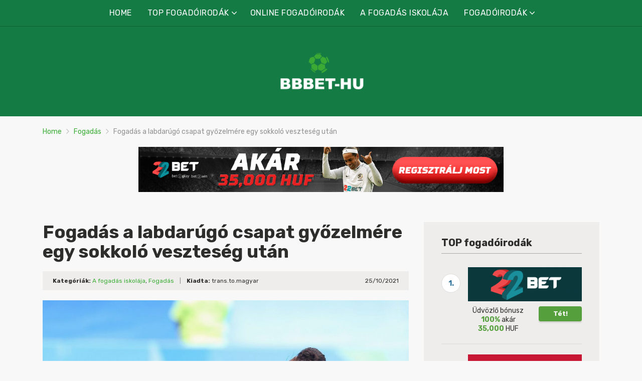

--- FILE ---
content_type: text/html; charset=UTF-8
request_url: https://bbbet-hu.com/fogadas-a-labdarugo-csapat-gyozelmere-egy-sokkolo-veszteseg-utan/
body_size: 12586
content:
<!doctype html>
<html class="no-js" lang="hu"
	prefix="og: https://ogp.me/ns#" >
    <head>
        <meta charset="UTF-8">
        <meta http-equiv="x-ua-compatible" content="ie=edge">
        
        <meta name="viewport" content="width=device-width, initial-scale=1, minimum-scale=1.0, maximum-scale=5.0">
        <link rel="preconnect" href="https://fonts.gstatic.com" crossorigin />
        <link rel="dns-prefetch" href="https://fonts.gstatic.com" crossorigin />
        
		<!-- All in One SEO 4.1.5.3 -->
		<title>Fogadás a labdarúgó csapat győzelmére egy sokkoló veszteség után</title>
		<meta name="description" content="Fogadás a labdarúgó csapat győzelmére egy sokkoló veszteség után vereségek győzelmek Fogadás a labdarúgó csapat győzelmére egy sokkoló veszteség után meccsek" />
		<meta name="robots" content="max-image-preview:large" />
		<link rel="canonical" href="https://bbbet-hu.com/fogadas-a-labdarugo-csapat-gyozelmere-egy-sokkolo-veszteseg-utan/" />
		<meta property="og:locale" content="hu_HU" />
		<meta property="og:site_name" content="Online fogadóirodák és bónuszok |" />
		<meta property="og:type" content="article" />
		<meta property="og:title" content="Fogadás a labdarúgó csapat győzelmére egy sokkoló veszteség után" />
		<meta property="og:description" content="Fogadás a labdarúgó csapat győzelmére egy sokkoló veszteség után vereségek győzelmek Fogadás a labdarúgó csapat győzelmére egy sokkoló veszteség után meccsek" />
		<meta property="og:url" content="https://bbbet-hu.com/fogadas-a-labdarugo-csapat-gyozelmere-egy-sokkolo-veszteseg-utan/" />
		<meta property="article:published_time" content="2021-10-25T08:27:57+00:00" />
		<meta property="article:modified_time" content="2021-10-25T08:27:57+00:00" />
		<meta name="twitter:card" content="summary" />
		<meta name="twitter:domain" content="bbbet-hu.com" />
		<meta name="twitter:title" content="Fogadás a labdarúgó csapat győzelmére egy sokkoló veszteség után" />
		<meta name="twitter:description" content="Fogadás a labdarúgó csapat győzelmére egy sokkoló veszteség után vereségek győzelmek Fogadás a labdarúgó csapat győzelmére egy sokkoló veszteség után meccsek" />
		<meta name="google" content="nositelinkssearchbox" />
		<script type="application/ld+json" class="aioseo-schema">
			{"@context":"https:\/\/schema.org","@graph":[{"@type":"WebSite","@id":"https:\/\/bbbet-hu.com\/#website","url":"https:\/\/bbbet-hu.com\/","name":"Online fogad\u00f3irod\u00e1k \u00e9s b\u00f3nuszok","inLanguage":"hu-HU","publisher":{"@id":"https:\/\/bbbet-hu.com\/#organization"}},{"@type":"Organization","@id":"https:\/\/bbbet-hu.com\/#organization","name":"Online fogad\u00f3irod\u00e1k \u00e9s b\u00f3nuszok","url":"https:\/\/bbbet-hu.com\/"},{"@type":"BreadcrumbList","@id":"https:\/\/bbbet-hu.com\/fogadas-a-labdarugo-csapat-gyozelmere-egy-sokkolo-veszteseg-utan\/#breadcrumblist","itemListElement":[{"@type":"ListItem","@id":"https:\/\/bbbet-hu.com\/#listItem","position":1,"item":{"@type":"WebPage","@id":"https:\/\/bbbet-hu.com\/","name":"Home","description":"22bet - bukm\u00e9keri fogad\u00e1sok le\u00edr\u00e1sa \u00e9s jellemz\u0151i az \u00faj- \u00e9s t\u00f6rzsj\u00e1t\u00e9kosoknak vil\u00e1gszerte. Ismerkedjen meg a r\u00e9szletekkel m\u00e1r most!","url":"https:\/\/bbbet-hu.com\/"},"nextItem":"https:\/\/bbbet-hu.com\/fogadas-a-labdarugo-csapat-gyozelmere-egy-sokkolo-veszteseg-utan\/#listItem"},{"@type":"ListItem","@id":"https:\/\/bbbet-hu.com\/fogadas-a-labdarugo-csapat-gyozelmere-egy-sokkolo-veszteseg-utan\/#listItem","position":2,"item":{"@type":"WebPage","@id":"https:\/\/bbbet-hu.com\/fogadas-a-labdarugo-csapat-gyozelmere-egy-sokkolo-veszteseg-utan\/","name":"Fogad\u00e1s a labdar\u00fag\u00f3  csapat gy\u0151zelm\u00e9re egy sokkol\u00f3 vesztes\u00e9g ut\u00e1n","description":"Fogad\u00e1s a labdar\u00fag\u00f3 csapat gy\u0151zelm\u00e9re egy sokkol\u00f3 vesztes\u00e9g ut\u00e1n veres\u00e9gek gy\u0151zelmek Fogad\u00e1s a labdar\u00fag\u00f3 csapat gy\u0151zelm\u00e9re egy sokkol\u00f3 vesztes\u00e9g ut\u00e1n meccsek","url":"https:\/\/bbbet-hu.com\/fogadas-a-labdarugo-csapat-gyozelmere-egy-sokkolo-veszteseg-utan\/"},"previousItem":"https:\/\/bbbet-hu.com\/#listItem"}]},{"@type":"Person","@id":"https:\/\/bbbet-hu.com\/author\/trans-to-magyar\/#author","url":"https:\/\/bbbet-hu.com\/author\/trans-to-magyar\/","name":"trans.to.magyar","image":{"@type":"ImageObject","@id":"https:\/\/bbbet-hu.com\/fogadas-a-labdarugo-csapat-gyozelmere-egy-sokkolo-veszteseg-utan\/#authorImage","url":"https:\/\/secure.gravatar.com\/avatar\/1412421276314fc8e698ebe95ce9fa12?s=96&d=mm&r=g","width":96,"height":96,"caption":"trans.to.magyar"}},{"@type":"WebPage","@id":"https:\/\/bbbet-hu.com\/fogadas-a-labdarugo-csapat-gyozelmere-egy-sokkolo-veszteseg-utan\/#webpage","url":"https:\/\/bbbet-hu.com\/fogadas-a-labdarugo-csapat-gyozelmere-egy-sokkolo-veszteseg-utan\/","name":"Fogad\u00e1s a labdar\u00fag\u00f3 csapat gy\u0151zelm\u00e9re egy sokkol\u00f3 vesztes\u00e9g ut\u00e1n","description":"Fogad\u00e1s a labdar\u00fag\u00f3 csapat gy\u0151zelm\u00e9re egy sokkol\u00f3 vesztes\u00e9g ut\u00e1n veres\u00e9gek gy\u0151zelmek Fogad\u00e1s a labdar\u00fag\u00f3 csapat gy\u0151zelm\u00e9re egy sokkol\u00f3 vesztes\u00e9g ut\u00e1n meccsek","inLanguage":"hu-HU","isPartOf":{"@id":"https:\/\/bbbet-hu.com\/#website"},"breadcrumb":{"@id":"https:\/\/bbbet-hu.com\/fogadas-a-labdarugo-csapat-gyozelmere-egy-sokkolo-veszteseg-utan\/#breadcrumblist"},"author":"https:\/\/bbbet-hu.com\/author\/trans-to-magyar\/#author","creator":"https:\/\/bbbet-hu.com\/author\/trans-to-magyar\/#author","image":{"@type":"ImageObject","@id":"https:\/\/bbbet-hu.com\/#mainImage","url":"https:\/\/bbbet-hu.com\/wp-content\/uploads\/2021\/10\/sokujici-prohra-1024x683-1.jpg","width":1024,"height":683},"primaryImageOfPage":{"@id":"https:\/\/bbbet-hu.com\/fogadas-a-labdarugo-csapat-gyozelmere-egy-sokkolo-veszteseg-utan\/#mainImage"},"datePublished":"2021-10-25T08:27:57+02:00","dateModified":"2021-10-25T08:27:57+02:00"},{"@type":"Article","@id":"https:\/\/bbbet-hu.com\/fogadas-a-labdarugo-csapat-gyozelmere-egy-sokkolo-veszteseg-utan\/#article","name":"Fogad\u00e1s a labdar\u00fag\u00f3 csapat gy\u0151zelm\u00e9re egy sokkol\u00f3 vesztes\u00e9g ut\u00e1n","description":"Fogad\u00e1s a labdar\u00fag\u00f3 csapat gy\u0151zelm\u00e9re egy sokkol\u00f3 vesztes\u00e9g ut\u00e1n veres\u00e9gek gy\u0151zelmek Fogad\u00e1s a labdar\u00fag\u00f3 csapat gy\u0151zelm\u00e9re egy sokkol\u00f3 vesztes\u00e9g ut\u00e1n meccsek","inLanguage":"hu-HU","headline":"Fogad\u00e1s a labdar\u00fag\u00f3  csapat gy\u0151zelm\u00e9re egy sokkol\u00f3 vesztes\u00e9g ut\u00e1n","author":{"@id":"https:\/\/bbbet-hu.com\/author\/trans-to-magyar\/#author"},"publisher":{"@id":"https:\/\/bbbet-hu.com\/#organization"},"datePublished":"2021-10-25T08:27:57+02:00","dateModified":"2021-10-25T08:27:57+02:00","articleSection":"A fogad\u00e1s iskol\u00e1ja, Fogad\u00e1s","mainEntityOfPage":{"@id":"https:\/\/bbbet-hu.com\/fogadas-a-labdarugo-csapat-gyozelmere-egy-sokkolo-veszteseg-utan\/#webpage"},"isPartOf":{"@id":"https:\/\/bbbet-hu.com\/fogadas-a-labdarugo-csapat-gyozelmere-egy-sokkolo-veszteseg-utan\/#webpage"},"image":{"@type":"ImageObject","@id":"https:\/\/bbbet-hu.com\/#articleImage","url":"https:\/\/bbbet-hu.com\/wp-content\/uploads\/2021\/10\/sokujici-prohra-1024x683-1.jpg","width":1024,"height":683}}]}
		</script>
		<!-- All in One SEO -->

<link rel='dns-prefetch' href='//fonts.googleapis.com' />
<link rel='dns-prefetch' href='//s.w.org' />
<link rel="alternate" type="application/rss+xml" title="Online fogadóirodák és bónuszok &raquo; hírcsatorna" href="https://bbbet-hu.com/feed/" />
<link rel="alternate" type="application/rss+xml" title="Online fogadóirodák és bónuszok &raquo; hozzászólás hírcsatorna" href="https://bbbet-hu.com/comments/feed/" />
		<script type="text/javascript">
			window._wpemojiSettings = {"baseUrl":"https:\/\/s.w.org\/images\/core\/emoji\/13.0.1\/72x72\/","ext":".png","svgUrl":"https:\/\/s.w.org\/images\/core\/emoji\/13.0.1\/svg\/","svgExt":".svg","source":{"concatemoji":"https:\/\/bbbet-hu.com\/wp-includes\/js\/wp-emoji-release.min.js?ver=5.6"}};
			!function(e,a,t){var r,n,o,i,p=a.createElement("canvas"),s=p.getContext&&p.getContext("2d");function c(e,t){var a=String.fromCharCode;s.clearRect(0,0,p.width,p.height),s.fillText(a.apply(this,e),0,0);var r=p.toDataURL();return s.clearRect(0,0,p.width,p.height),s.fillText(a.apply(this,t),0,0),r===p.toDataURL()}function l(e){if(!s||!s.fillText)return!1;switch(s.textBaseline="top",s.font="600 32px Arial",e){case"flag":return!c([127987,65039,8205,9895,65039],[127987,65039,8203,9895,65039])&&(!c([55356,56826,55356,56819],[55356,56826,8203,55356,56819])&&!c([55356,57332,56128,56423,56128,56418,56128,56421,56128,56430,56128,56423,56128,56447],[55356,57332,8203,56128,56423,8203,56128,56418,8203,56128,56421,8203,56128,56430,8203,56128,56423,8203,56128,56447]));case"emoji":return!c([55357,56424,8205,55356,57212],[55357,56424,8203,55356,57212])}return!1}function d(e){var t=a.createElement("script");t.src=e,t.defer=t.type="text/javascript",a.getElementsByTagName("head")[0].appendChild(t)}for(i=Array("flag","emoji"),t.supports={everything:!0,everythingExceptFlag:!0},o=0;o<i.length;o++)t.supports[i[o]]=l(i[o]),t.supports.everything=t.supports.everything&&t.supports[i[o]],"flag"!==i[o]&&(t.supports.everythingExceptFlag=t.supports.everythingExceptFlag&&t.supports[i[o]]);t.supports.everythingExceptFlag=t.supports.everythingExceptFlag&&!t.supports.flag,t.DOMReady=!1,t.readyCallback=function(){t.DOMReady=!0},t.supports.everything||(n=function(){t.readyCallback()},a.addEventListener?(a.addEventListener("DOMContentLoaded",n,!1),e.addEventListener("load",n,!1)):(e.attachEvent("onload",n),a.attachEvent("onreadystatechange",function(){"complete"===a.readyState&&t.readyCallback()})),(r=t.source||{}).concatemoji?d(r.concatemoji):r.wpemoji&&r.twemoji&&(d(r.twemoji),d(r.wpemoji)))}(window,document,window._wpemojiSettings);
		</script>
		<style type="text/css">
img.wp-smiley,
img.emoji {
	display: inline !important;
	border: none !important;
	box-shadow: none !important;
	height: 1em !important;
	width: 1em !important;
	margin: 0 .07em !important;
	vertical-align: -0.1em !important;
	background: none !important;
	padding: 0 !important;
}
</style>
	<link rel='stylesheet' id='ez-toc-css'  href='https://bbbet-hu.com/wp-content/plugins/easy-table-of-contents/assets/css/screen.min.css?ver=2.0.49' type='text/css' media='all' />
<style id='ez-toc-inline-css' type='text/css'>
div#ez-toc-container p.ez-toc-title {font-size: 100%;}div#ez-toc-container p.ez-toc-title {font-weight: 400;}div#ez-toc-container ul li {font-size: 100%;}div#ez-toc-container nav ul ul li ul li {font-size: 100%!important;}div#ez-toc-container {background: #eeedeb;border: 1px solid #eeedeb;width: 100%;}div#ez-toc-container p.ez-toc-title {color: #000000;}div#ez-toc-container ul.ez-toc-list a {color: #3bac36;}div#ez-toc-container ul.ez-toc-list a:hover {color: #000000;}div#ez-toc-container ul.ez-toc-list a:visited {color: #3bac36;}
.ez-toc-container-direction {direction: ltr;}.ez-toc-counter ul {direction: ltr;counter-reset: item ;}.ez-toc-counter nav ul li a::before {content: counter(item, disc) "  ";margin-right: .2em; counter-increment: item;flex-grow: 0;flex-shrink: 0;float: left;	}.ez-toc-widget-direction {direction: ltr;}.ez-toc-widget-container ul {direction: ltr;counter-reset: item ;}.ez-toc-widget-container nav ul li a::before {content: counter(item, disc) "  ";margin-right: .2em; counter-increment: item;flex-grow: 0;flex-shrink: 0;float: left;	}
</style>
<link rel='preload' as='font' type='font/woff' crossorigin='anonymous' id='poka-preload-poka-font-css'  href='https://bbbet-hu.com/wp-content/themes/pokatheme/fonts/poka.woff?v=2.1'  />
<link rel='stylesheet' id='poka-fonts-css'  href='https://fonts.googleapis.com/css?family=Rubik%3A400%2C400i%2C700&#038;display=swap&#038;ver=5.6' type='text/css' media='all' />
<link rel='stylesheet' id='poka-vendor-styles-css'  href='https://bbbet-hu.com/wp-content/themes/pokatheme/css/styles-vendor.min.css?ver=3.4.8' type='text/css' media='all' />
<link rel='stylesheet' id='poka-main-styles-css'  href='https://bbbet-hu.com/wp-content/themes/pokatheme/css/styles.min.css?ver=1641306397' type='text/css' media='all' />
<script type='text/javascript' src='https://bbbet-hu.com/wp-includes/js/jquery/jquery.min.js?ver=3.5.1' id='jquery-core-js'></script>
<script type='text/javascript' id='ez-toc-scroll-scriptjs-js-after'>
jQuery(document).ready(function(){document.querySelectorAll(".ez-toc-section").forEach(t=>{t.setAttribute("ez-toc-data-id","#"+decodeURI(t.getAttribute("id")))}),jQuery("a.ez-toc-link").click(function(){let t=jQuery(this).attr("href"),e=jQuery("#wpadminbar"),i=0;30>30&&(i=30),e.length&&(i+=e.height()),jQuery('[ez-toc-data-id="'+decodeURI(t)+'"]').length>0&&(i=jQuery('[ez-toc-data-id="'+decodeURI(t)+'"]').offset().top-i),jQuery("html, body").animate({scrollTop:i},500)})});
</script>
<link rel="EditURI" type="application/rsd+xml" title="RSD" href="https://bbbet-hu.com/xmlrpc.php?rsd" />
<link rel="wlwmanifest" type="application/wlwmanifest+xml" href="https://bbbet-hu.com/wp-includes/wlwmanifest.xml" /> 
<link rel='shortlink' href='https://bbbet-hu.com/?p=616' />
<link rel="icon" href="https://bbbet-hu.com/wp-content/uploads/2022/01/cropped-ikon-32x32.png" sizes="32x32" />
<link rel="icon" href="https://bbbet-hu.com/wp-content/uploads/2022/01/cropped-ikon-192x192.png" sizes="192x192" />
<link rel="apple-touch-icon" href="https://bbbet-hu.com/wp-content/uploads/2022/01/cropped-ikon-180x180.png" />
<meta name="msapplication-TileImage" content="https://bbbet-hu.com/wp-content/uploads/2022/01/cropped-ikon-270x270.png" />
		<style type="text/css" id="wp-custom-css">
			a {
 color: #3bac36;
}


header {
 
 background-color: #147b45;
}






.head-menu.head-menu--s1{background:rgba(0, 0, 0, 0)}

.head-menu.head-menu--s1{border-bottom: 1px solid rgb(14, 95, 49);}







:root {
    --bg-table-stripe: #f6f6f5;
    --b-table: #e3e3e2;
    --caption: #242423;
}

table {
    background-color: transparent;
    border-collapse:collapse;
  	font-family: Arial, Helvetica, sans-serif
}

th {
    text-align:left
}

.dcf-txt-center {
      text-align: center!important
    }

    .dcf-txt-left {
      text-align: left!important
    }

    .dcf-txt-right {
      text-align: right!important
    }
    
.dcf-table caption {
      color: var(--caption);
      font-size: 1.13em;
      font-weight: 700;
      padding-bottom: .56rem
    }

    .dcf-table thead {
      font-size: .84em
    }

    .dcf-table tbody {
      border-bottom: 1px solid var(--b-table);
      border-top: 1px solid var(--b-table);
      font-size: .84em
    }

    .dcf-table tfoot {
      font-size: .84em
    }

    .dcf-table td, .dcf-table th {
      padding-right: 1.78em
    }

    .dcf-table-bordered, .dcf-table-bordered td, .dcf-table-bordered th {
      border: 1px solid var(--b-table)
    }

    .dcf-table-bordered td, .dcf-table-bordered th, .dcf-table-striped td, .dcf-table-striped th {
      padding-left: 1em;
      padding-right: 1em
    }

    .dcf-table-bordered tr:not(:last-child), .dcf-table-striped tr:not(:last-child) {
      border-bottom: 1px solid var(--b-table)
    }

    .dcf-table-striped tbody tr:nth-of-type(2n) {
      background-color: var(--bg-table-stripe)
    }

    .dcf-table thead td, .dcf-table thead th {
      padding-bottom: .75em;
      vertical-align: bottom
    }

    .dcf-table tbody td, .dcf-table tbody th, .dcf-table tfoot td, .dcf-table tfoot th {
      padding-top: .75em;
      vertical-align: top
    }

    .dcf-table tbody td, .dcf-table tbody th {
      padding-bottom: .75em
    }

    .dcf-table-bordered thead th {
      padding-top: 1.33em
    }

    .dcf-wrapper-table-scroll {
      overflow-x: auto;
      -webkit-overflow-scrolling: touch;
      left: 50%;
      margin-left: -50vw;
      margin-right: -50vw;
      padding-bottom: 1em;
      position: relative;
      right: 50%;
      width: 100vw
    }

    @media only screen and (max-width:42.09em) {
      .dcf-table-responsive thead {
        clip: rect(0 0 0 0);
        -webkit-clip-path: inset(50%);
        clip-path: inset(50%);
        height: 1px;
        overflow: hidden;
        position: absolute;
        width: 1px;
        white-space: nowrap
      }
      .dcf-table-responsive tr {
        display: block
      }
      .dcf-table-responsive td {
        -webkit-column-gap: 3.16vw;
        -moz-column-gap: 3.16vw;
        column-gap: 3.16vw;
        display: grid;
        grid-template-columns: 1fr 2fr;
        text-align: left!important
      }
      .dcf-table-responsive.dcf-table-bordered, .dcf-table-responsive.dcf-table-bordered thead th {
        border-width: 0
      }
      .dcf-table-responsive.dcf-table-bordered tbody td {
        border-top-width: 0
      }
      .dcf-table-responsive:not(.dcf-table-bordered) tbody tr {
        padding-bottom: .75em
      }
      .dcf-table-responsive:not(.dcf-table-bordered) tbody td {
        padding-bottom: 0
      }
      .dcf-table-responsive:not(.dcf-table-bordered):not(.dcf-table-striped) tbody td {
        padding-right: 0
      }
      .dcf-table-responsive.dcf-table-bordered tbody tr:last-child td:last-child {
        border-bottom-width: 0
      }
      .dcf-table-responsive tbody td:before {
        content: attr(data-label);
        float: left;
        font-weight: 700;
        padding-right: 1.78em
      }
    }

.dcf-overflow-x-auto {
      overflow-x: auto!important;
      -webkit-overflow-scrolling: touch
    }
    

.display-post-types .sub-entry a.dpt-title-link:hover, .display-post-types .sub-entry a.dpt-title-link:focus {
	color: #AAAAAA;
}



		</style>
		    </head>
    <body class="post-template-default single single-post postid-616 single-format-standard body-header-style4 body-show-breadcrumbs">
        <!--[if lt IE 8]>
            <p class="browserupgrade">You are using an <strong>outdated</strong> browser. Please <a href="http://browsehappy.com/">upgrade your browser</a> to improve your experience.</p>
        <![endif]-->

        
        <div id="page-wrapper">

        <div class="fullscreen-bg">
    <img width="2560" height="671" src="https://bbbet-hu.com/wp-content/uploads/2022/01/bg-header_green.png" class="attachment-full size-full" alt="" loading="lazy" srcset="https://bbbet-hu.com/wp-content/uploads/2022/01/bg-header_green.png 2560w, https://bbbet-hu.com/wp-content/uploads/2022/01/bg-header_green-300x79.png 300w, https://bbbet-hu.com/wp-content/uploads/2022/01/bg-header_green-1024x268.png 1024w, https://bbbet-hu.com/wp-content/uploads/2022/01/bg-header_green-768x201.png 768w, https://bbbet-hu.com/wp-content/uploads/2022/01/bg-header_green-1536x403.png 1536w, https://bbbet-hu.com/wp-content/uploads/2022/01/bg-header_green-2048x537.png 2048w" sizes="(max-width: 2560px) 100vw, 2560px" /></div>
<header>
    <div class="header-background">
        <img width="2560" height="671" src="https://bbbet-hu.com/wp-content/uploads/2022/01/bg-header_green.png" class="attachment-full size-full" alt="" loading="lazy" srcset="https://bbbet-hu.com/wp-content/uploads/2022/01/bg-header_green.png 2560w, https://bbbet-hu.com/wp-content/uploads/2022/01/bg-header_green-300x79.png 300w, https://bbbet-hu.com/wp-content/uploads/2022/01/bg-header_green-1024x268.png 1024w, https://bbbet-hu.com/wp-content/uploads/2022/01/bg-header_green-768x201.png 768w, https://bbbet-hu.com/wp-content/uploads/2022/01/bg-header_green-1536x403.png 1536w, https://bbbet-hu.com/wp-content/uploads/2022/01/bg-header_green-2048x537.png 2048w" sizes="(max-width: 2560px) 100vw, 2560px" />    </div><!-- ./header-background -->
    <div class="head-menu head-menu--s1 clearfix">
        <div class="container">
            <a href="#mobile-menu" class="trigger-mmenu hidden-lg-up">
                <div class="icon">
                    <span></span>
                    <span></span>
                    <span></span>
                </div>
                <span>Menü</span>
            </a>
                        <ul id="menu-menu1" class="menu hidden-md-down"><li id="menu-item-723" class="menu-item menu-item-type-custom menu-item-object-custom menu-item-home menu-item-723"><a href="https://bbbet-hu.com">HOME</a></li>
<li id="menu-item-731" class="menu-item menu-item-type-taxonomy menu-item-object-lists menu-item-has-children menu-item-731"><a href="https://bbbet-hu.com/list/top-fogadoirodak/">TOP FOGADÓIRODÁK</a>
<ul class="sub-menu">
	<li id="menu-item-733" class="menu-item menu-item-type-post_type menu-item-object-affiliates menu-item-733"><a href="https://bbbet-hu.com/ismertető/22bet/">22bet</a></li>
	<li id="menu-item-734" class="menu-item menu-item-type-post_type menu-item-object-affiliates menu-item-734"><a href="https://bbbet-hu.com/ismertető/20bet/">20bet</a></li>
	<li id="menu-item-1441" class="menu-item menu-item-type-post_type menu-item-object-affiliates menu-item-1441"><a href="https://bbbet-hu.com/ismertető/bettilt/">Bettilt</a></li>
	<li id="menu-item-1440" class="menu-item menu-item-type-post_type menu-item-object-affiliates menu-item-1440"><a href="https://bbbet-hu.com/ismertető/fezbet/">Fezbet</a></li>
	<li id="menu-item-1442" class="menu-item menu-item-type-post_type menu-item-object-affiliates menu-item-1442"><a href="https://bbbet-hu.com/ismertető/powbet/">Powbet</a></li>
	<li id="menu-item-1444" class="menu-item menu-item-type-post_type menu-item-object-affiliates menu-item-1444"><a href="https://bbbet-hu.com/ismertető/rabona/">Rabona</a></li>
	<li id="menu-item-1443" class="menu-item menu-item-type-post_type menu-item-object-affiliates menu-item-1443"><a href="https://bbbet-hu.com/ismertető/wazamba/">Wazamba</a></li>
</ul>
</li>
<li id="menu-item-1934" class="menu-item menu-item-type-post_type menu-item-object-page menu-item-1934"><a href="https://bbbet-hu.com/online-fogadoirodak/">ONLINE FOGADÓIRODÁK</a></li>
<li id="menu-item-725" class="menu-item menu-item-type-taxonomy menu-item-object-category current-post-ancestor current-menu-parent current-post-parent menu-item-725"><a href="https://bbbet-hu.com/category/fogadas/a-fogadas-iskolaja/">A FOGADÁS ISKOLÁJA</a></li>
<li id="menu-item-735" class="menu-item menu-item-type-taxonomy menu-item-object-category menu-item-has-children menu-item-735"><a href="https://bbbet-hu.com/category/fogadoirodak/">FOGADÓIRODÁK</a>
<ul class="sub-menu">
	<li id="menu-item-736" class="menu-item menu-item-type-taxonomy menu-item-object-category menu-item-736"><a href="https://bbbet-hu.com/category/fogadoirodak/1xbet/">1xbet</a></li>
	<li id="menu-item-737" class="menu-item menu-item-type-taxonomy menu-item-object-category menu-item-737"><a href="https://bbbet-hu.com/category/fogadoirodak/22bet/">22bet</a></li>
</ul>
</li>
</ul>            <nav id="mobile-menu">
                <ul id="menu-menu1-1" class="mobmenu"><li class="menu-item menu-item-type-custom menu-item-object-custom menu-item-home menu-item-723"><a href="https://bbbet-hu.com">HOME</a></li>
<li class="menu-item menu-item-type-taxonomy menu-item-object-lists menu-item-has-children menu-item-731"><a href="https://bbbet-hu.com/list/top-fogadoirodak/">TOP FOGADÓIRODÁK</a>
<ul class="sub-menu">
	<li class="menu-item menu-item-type-post_type menu-item-object-affiliates menu-item-733"><a href="https://bbbet-hu.com/ismertető/22bet/">22bet</a></li>
	<li class="menu-item menu-item-type-post_type menu-item-object-affiliates menu-item-734"><a href="https://bbbet-hu.com/ismertető/20bet/">20bet</a></li>
	<li class="menu-item menu-item-type-post_type menu-item-object-affiliates menu-item-1441"><a href="https://bbbet-hu.com/ismertető/bettilt/">Bettilt</a></li>
	<li class="menu-item menu-item-type-post_type menu-item-object-affiliates menu-item-1440"><a href="https://bbbet-hu.com/ismertető/fezbet/">Fezbet</a></li>
	<li class="menu-item menu-item-type-post_type menu-item-object-affiliates menu-item-1442"><a href="https://bbbet-hu.com/ismertető/powbet/">Powbet</a></li>
	<li class="menu-item menu-item-type-post_type menu-item-object-affiliates menu-item-1444"><a href="https://bbbet-hu.com/ismertető/rabona/">Rabona</a></li>
	<li class="menu-item menu-item-type-post_type menu-item-object-affiliates menu-item-1443"><a href="https://bbbet-hu.com/ismertető/wazamba/">Wazamba</a></li>
</ul>
</li>
<li class="menu-item menu-item-type-post_type menu-item-object-page menu-item-1934"><a href="https://bbbet-hu.com/online-fogadoirodak/">ONLINE FOGADÓIRODÁK</a></li>
<li class="menu-item menu-item-type-taxonomy menu-item-object-category current-post-ancestor current-menu-parent current-post-parent menu-item-725"><a href="https://bbbet-hu.com/category/fogadas/a-fogadas-iskolaja/">A FOGADÁS ISKOLÁJA</a></li>
<li class="menu-item menu-item-type-taxonomy menu-item-object-category menu-item-has-children menu-item-735"><a href="https://bbbet-hu.com/category/fogadoirodak/">FOGADÓIRODÁK</a>
<ul class="sub-menu">
	<li class="menu-item menu-item-type-taxonomy menu-item-object-category menu-item-736"><a href="https://bbbet-hu.com/category/fogadoirodak/1xbet/">1xbet</a></li>
	<li class="menu-item menu-item-type-taxonomy menu-item-object-category menu-item-737"><a href="https://bbbet-hu.com/category/fogadoirodak/22bet/">22bet</a></li>
</ul>
</li>
</ul>            </nav>
                    </div>
        <!-- /.container -->
    </div>
    <!-- /#menu -->

    <div class="head-main">
        <div class="container">
            <a href="https://bbbet-hu.com" id="logo">
                                    <img width="403" height="200" src="https://bbbet-hu.com/wp-content/uploads/2022/01/bbbetlogo_hu.png" class="attachment-full size-full" alt="bbbetlogo_hu" loading="lazy" srcset="https://bbbet-hu.com/wp-content/uploads/2022/01/bbbetlogo_hu.png 403w, https://bbbet-hu.com/wp-content/uploads/2022/01/bbbetlogo_hu-300x149.png 300w" sizes="(max-width: 403px) 100vw, 403px" />                            </a>
                    </div>
        <!-- /.container -->
    </div>
    <!-- /.head-main -->
</header>




                    <div class="fullwidth text-area breadcrumbs-wrapper">
            <div class="container">
                <div id="breadcrumbs" class="breadcrumb-trail breadcrumbs"><span class="item-home"><a class="bread-link bread-home" href="https://bbbet-hu.com" title="Home">Home</a></span><span class="separator"> <span class="breadcrumb-sep"></span> </span><span class="item-cat"><a href="https://bbbet-hu.com/category/fogadas/" title="Fogadás">Fogadás</a></span><span class="separator"> <span class="breadcrumb-sep"></span> </span><span class="item-current item-616"><span class="bread-current bread-616" title="Fogadás a labdarúgó  csapat győzelmére egy sokkoló veszteség után">Fogadás a labdarúgó  csapat győzelmére egy sokkoló veszteség után</span></span></div>            </div>
            <!-- /.container -->
        </div>
        <!-- /.fullwidth -->
        
                    <div class="banner-wrapper banner-wrapper--top">
                <div class="container">
                    <p><a href="https://bbbet-hu.com/go/22bet" target="blank" rel="noopener"><img class="aligncenter" src="https://bbbet-hu.com/wp-content/uploads/2022/01/HU_728x90.gif" alt="22bet" ></a></p>
                </div>
                <!-- /.container -->
            </div>
            <!-- /.banner-wrapper -->
        
                
    <main id="main">
        <div class="container">
            <div class="row">
                                <div class="col-md-8 main-col">
                    <div class="single-post-wrapper text-area">

                       
                       <h1>Fogadás a labdarúgó  csapat győzelmére egy sokkoló veszteség után</h1>

                        <div class="post-info clearfix">
                            <div class="post-info__left">
                                <strong>Kategóriák:</strong> <a href="https://bbbet-hu.com/category/fogadas/a-fogadas-iskolaja/" rel="category tag">A fogadás iskolája</a>, <a href="https://bbbet-hu.com/category/fogadas/" rel="category tag">Fogadás</a>                                <span class="seperator">|</span>
                                <strong>Kiadta:</strong> trans.to.magyar                            </div>
                            <div class="post-info__right">
                                <span class="date">25/10/2021</span>
                            </div>
                            <!-- /.post-info__right -->
                        </div>
                        <!-- /.post-info -->

                        <div class="img-wrapper"><img width="1024" height="683" src="https://bbbet-hu.com/wp-content/uploads/2021/10/sokujici-prohra-1024x683-1.jpg" class="attachment-full size-full wp-post-image" alt="" loading="lazy" srcset="https://bbbet-hu.com/wp-content/uploads/2021/10/sokujici-prohra-1024x683-1.jpg 1024w, https://bbbet-hu.com/wp-content/uploads/2021/10/sokujici-prohra-1024x683-1-300x200.jpg 300w, https://bbbet-hu.com/wp-content/uploads/2021/10/sokujici-prohra-1024x683-1-768x512.jpg 768w" sizes="(max-width: 1024px) 100vw, 1024px" /></div>                        <p><span style="font-weight: 400;">Minden nemzetközi futballtorna (labdarúgó-világbajnokság, EURO, Konföderációs Kupa, stb.) során látni fogunk valamilyen sokkoló eredményt, illetve egy nagy favorit vereségét. Ez ritkán fordul elő, de minden tornán kikap egy elitcsapat olyan kívülállótól, akinek nem is biztos, hogy valamilyen dolga let volna a pályán.</span></p>
<p><span style="font-weight: 400;">Sok oka lehet a sokkoló veszteségnek. Az okok ismerete a siker kulcsa.</span></p>
<p><span style="font-weight: 400;">Ez frusztráló lehet a fogadók számára, különösen, ha a &#8220;tuti tippek&#8221; -el foglalkoznak. Ez még akkor is nagy kihívás, ha a fogadók megpróbálják kitalálni, hogy mi is történt valójában. Bemutatunk Önnek hat tényezőt, amelyet figyelembe kellene vennie a tippelésnél olyan csapatra, amely egy sokkoló veszteség után van. Reméljük, hogy ez segít Önnek a következő elemzésében.</span></p>
<p><b>Miért veszítettek?</b></p>
<p><span style="font-weight: 400;">Ez az első és legfontosabb kérdés. Meg kellene néznie az inkriminált mérkőzést, és megtudni, mi történt, és hogy fennáll-e a veszélye annak, hogy valami ilyesmi megismétlődik. Mindenekelőtt azt szeretné meghatározni, hogy a futballcsapat azért-e veszített, mert az ellenfél ki tudta használni a gyengeségeit, vagy egy olyan bizonyos játékstílussal játszott, amelyre a csapat nem tudott választ találni.</span></p>
<p><span style="font-weight: 400;">Azt is fontos megvizsgálni, hogy a csapat koncentrált vagy motivált volt-e vagy sem, vagy csak egyszerűen a szerencséről volt szó. Ha a győztes csapat képes volt feltárni az ellenfele gyengeségeit és rájönni hogyan ezeket kihasználni, egy következő ellenfél tanulhat ebből. Ha a következő ellenfél jobb minőségű annál, aki a sokkoló veszteséget szenvedte, akkor az valóban gondot jelenthet. Másrészt, ha a megdöbbentő eredmény inkább a koncentráció hiánya vagy a labdák gyenge visszapattanásai következménye, akkor teljesen minimális az esélye annak, hogy az események megismétlődnek.</span></p>
<p><b>Egészségesek?</b></p>
<p><span style="font-weight: 400;">Ahogy a tapasztalt futballfogadók nagyon jól tudják, egy rövid és intenzív tornán egy csapatot nem tud gyorsabban kizökkenteni a kerékvágásból semmi más, mint az egészségügyi problémák. Ha egy csapat veszített, nagyon fontos megvizsgálni az egészségi állapotát. Sérültek azok a kulcsjátékosok, akik nem szerepelnek az alapban? A kulcsjátékosok szerepelnek a mérkőzésen, de nem a legjobb formában vannak? Volt -e váratlan és megmagyarázhatatlan csere a mérkőzés során, amely sérülést jelezhetne?</span></p>
<p><b>Hogyan reagál a média?</b></p>
<p><span style="font-weight: 400;">Egy nagy futballtornán intenzív a média figyelme, és az, hogy a média mit mond a helyzetről, nagyban befolyásolja azt, hogy a nyilvánosság hogyan fogad a mérkőzésre. Tekintettel arra, hogy ezeken a versenyeken az alkalmi nyilvánossági tevékenykedés lényegesen magasabb, mint ahogyan ez a szokásos futballeseményeken lenne, a fogadóknak különösen tisztában kell lenniük a nyilvánosság hangulatával és az általuk teremtett megbecsülési lehetőségekkel. Például előfordulhat, hogy a média nagyon keményen reagál egy veszteségre, jelezve, hogy ez annak a jele, hogy a csapat vereségre van ítélve. Ha ezzel nem ért egyet, akkor az jelentős értéket alkothat a szorzóra.</span></p>
<p><b>Milyen hatással volt a játék a lehetőségeire?</b></p>
<p><span style="font-weight: 400;">A nemzetközi labdarúgó -bajnokságok nem sok teret hagynak a  tévedéseknek. Néha, de nem mindig, egyetlen vereség rendkívül drága vagy akár végzetes is lehet egy csapat számára. Ha a vereség a bajnokság csoportrészében történt, nagyon fontos megállapítani, hogy mit jelent ez a csapat számára. Van még esélye bejutni a következő körbe? Mit kell tennie a továbbjutáshoz? Ezekre és más kérdésekre pontos válaszokat kell találnia a következő fogadás előtt.</span></p>
<p><b>Kivel játszanak legközelebb?</b></p>
<p><span style="font-weight: 400;">A következő ellenfél egyike a legnagyobb tényezőkből a fogadásban, bármilyen mérkőzésről is legyen szó. Az ellenfél hasonló ahhoz, amellyel az előző meccsen veszített a csapat, vagy lényegesen különbözik? Egy bevált riválisról van szó, vagy éppen ellenkezőleg, egy csapatról, akit egyáltalán nem ismernek? Minél jobban fogja ismerni a másik ellenfelet, annál jobb helyzetben lesz a következő fogadás kiválasztásánál.</span></p>
<p><b>Hogyan békültek bele a megdöbbentő vereségbe a közelmúltban?</b></p>
<p><span style="font-weight: 400;">A sportfogadók jól tudják, hogy bármikor fogad a nemzetközi versenyekre, szembe kell néznie a sors mostohaságával. Ez elkerülhetetlen. A kulcs az, hogy a csapat el tudja-e kerülni ezt a csapást, vagy pozitívan reagál rá. Egyes csapatok a veszteség után összeszedik magukat, és elkezdenek rendkívüli teljesítményeket nyújtani, más csapatokat elnyeli az ilyen veszteség. A korábbi eredményekből megtudhatja, hogyan reagálnak a csapatok egy ilyen veszteségre. Ezek az eredmények a <a class="wpil_keyword_link " href="https://bbbet-hu.com/"  title="22bet" data-wpil-keyword-link="linked">22bet</a> fogadóirodánál is megtalálhatók.</span></p>

                        <div class="post-share">
                                    <ul class="social">
            <li><span>Megosztás:</span></li>
            <li><a href="http://www.facebook.com/sharer.php?u=https://bbbet-hu.com/fogadas-a-labdarugo-csapat-gyozelmere-egy-sokkolo-veszteseg-utan/" data-width="520" data-height="350" title="Megosztás Facebookon" rel="nofollow"><i class="icon-poka icon-poka-facebook-simple"></i></a></li>
            <li><a href="http://twitter.com/share?text='Fogad%C3%A1s+a+labdar%C3%BAg%C3%B3++csapat+gy%C5%91zelm%C3%A9re+egy+sokkol%C3%B3+vesztes%C3%A9g+ut%C3%A1n'&amp;url=https://bbbet-hu.com/fogadas-a-labdarugo-csapat-gyozelmere-egy-sokkolo-veszteseg-utan/" data-width="520" data-height="350" title="Megosztás Twitteren" rel="nofollow"><i class="icon-poka icon-poka-twitter-simple"></i></a></li>
            <li><a href="mailto:?subject=Azt+akartam%2C+hogy+l%C3%A1sd+ezt+az+oldalt&amp;body=N%C3%A9zze+meg+ezt+az+oldalt%3A https://bbbet-hu.com/fogadas-a-labdarugo-csapat-gyozelmere-egy-sokkolo-veszteseg-utan/." data-width="520" data-height="350" class="email-link" title="Megosztás e-mailben" rel="nofollow"><i class="icon-poka icon-poka-envelope"></i></a></li>
        </ul>
                                </div>
                        <!-- /.post-share -->

                        
                                                                                <h3>Releváns hírek</h3>
                            <div class="relevant-news-wrapper news-list">
                                <div class="owl-carousel carousel-relevant">
                                                                    <div class="item">
                                        <img width="360" height="200" src="https://bbbet-hu.com/wp-content/uploads/2022/01/22Bet-Bonus-1024x705-1-360x200.png" class="attachment-post-sm size-post-sm wp-post-image" alt="" loading="lazy" srcset="https://bbbet-hu.com/wp-content/uploads/2022/01/22Bet-Bonus-1024x705-1-360x200.png 360w, https://bbbet-hu.com/wp-content/uploads/2022/01/22Bet-Bonus-1024x705-1-672x372.png 672w" sizes="(max-width: 360px) 100vw, 360px" />                                        <div class="text">
                                            <h4>A 22Bet bónusz</h4>
                                            <p>A 22Bet tagjaként számos előnyben részesülhet. A játékok széles választéka és a hatalmas nyerési lehetőségek&hellip;</p>
                                        </div>
                                        <a href="https://bbbet-hu.com/a-22bet-bonus/" class="btn btn--blue">tovább +</a>
                                    </div>
                                                                    <div class="item">
                                        <img width="360" height="200" src="https://bbbet-hu.com/wp-content/uploads/2022/01/22Bet-Tvgames-1-1024x659-1-360x200.png" class="attachment-post-sm size-post-sm wp-post-image" alt="" loading="lazy" srcset="https://bbbet-hu.com/wp-content/uploads/2022/01/22Bet-Tvgames-1-1024x659-1-360x200.png 360w, https://bbbet-hu.com/wp-content/uploads/2022/01/22Bet-Tvgames-1-1024x659-1-672x372.png 672w" sizes="(max-width: 360px) 100vw, 360px" />                                        <div class="text">
                                            <h4>A 22Bet TvGames</h4>
                                            <p>Íme egy újítás az online szerencsejátékok világában! A 22Bet TVGames szekciójában élő játékok választékához férhet&hellip;</p>
                                        </div>
                                        <a href="https://bbbet-hu.com/a-22bet-tvgames/" class="btn btn--blue">tovább +</a>
                                    </div>
                                                                    <div class="item">
                                        <img width="360" height="200" src="https://bbbet-hu.com/wp-content/uploads/2022/01/22Bet-E-sports-1024x705-1-360x200.png" class="attachment-post-sm size-post-sm wp-post-image" alt="" loading="lazy" srcset="https://bbbet-hu.com/wp-content/uploads/2022/01/22Bet-E-sports-1024x705-1-360x200.png 360w, https://bbbet-hu.com/wp-content/uploads/2022/01/22Bet-E-sports-1024x705-1-672x372.png 672w" sizes="(max-width: 360px) 100vw, 360px" />                                        <div class="text">
                                            <h4>A 22Bet e-Sportok</h4>
                                            <p>Fedezze fel a 22Bet e-Sport élményét! League of Legends, Dota 2, CSGO stb., ismeri ezeket&hellip;</p>
                                        </div>
                                        <a href="https://bbbet-hu.com/a-22bet-e-sportok/" class="btn btn--blue">tovább +</a>
                                    </div>
                                                                    <div class="item">
                                        <img width="360" height="200" src="https://bbbet-hu.com/wp-content/uploads/2022/01/22Bet-Retrait-1024x371-1-360x200.png" class="attachment-post-sm size-post-sm wp-post-image" alt="" loading="lazy" srcset="https://bbbet-hu.com/wp-content/uploads/2022/01/22Bet-Retrait-1024x371-1-360x200.png 360w, https://bbbet-hu.com/wp-content/uploads/2022/01/22Bet-Retrait-1024x371-1-672x371.png 672w" sizes="(max-width: 360px) 100vw, 360px" />                                        <div class="text">
                                            <h4>A 22Bet kifizetés</h4>
                                            <p>A 22Bet sportfogadással sok pénzt nyerhet. A fogadási lehetőségek széles skálája mellett kiváló nyereményszorzókat is&hellip;</p>
                                        </div>
                                        <a href="https://bbbet-hu.com/a-22bet-kifizetes/" class="btn btn--blue">tovább +</a>
                                    </div>
                                                                    <div class="item">
                                        <img width="360" height="200" src="https://bbbet-hu.com/wp-content/uploads/2022/01/22Bet-depot-1-1024x705-1-360x200.png" class="attachment-post-sm size-post-sm wp-post-image" alt="" loading="lazy" srcset="https://bbbet-hu.com/wp-content/uploads/2022/01/22Bet-depot-1-1024x705-1-360x200.png 360w, https://bbbet-hu.com/wp-content/uploads/2022/01/22Bet-depot-1-1024x705-1-672x372.png 672w" sizes="(max-width: 360px) 100vw, 360px" />                                        <div class="text">
                                            <h4>A 22Bet befizetési módszerek</h4>
                                            <p>Miután befejezte a regisztrációt a 22Bet-nél, a következő fontos lépés az első befizetés. A klasszikus&hellip;</p>
                                        </div>
                                        <a href="https://bbbet-hu.com/22bet-methodes-de-depot/" class="btn btn--blue">tovább +</a>
                                    </div>
                                                                    <div class="item">
                                        <img width="360" height="200" src="https://bbbet-hu.com/wp-content/uploads/2022/01/22Bet-Support-1024x705-1-360x200.png" class="attachment-post-sm size-post-sm wp-post-image" alt="" loading="lazy" srcset="https://bbbet-hu.com/wp-content/uploads/2022/01/22Bet-Support-1024x705-1-360x200.png 360w, https://bbbet-hu.com/wp-content/uploads/2022/01/22Bet-Support-1024x705-1-672x372.png 672w" sizes="(max-width: 360px) 100vw, 360px" />                                        <div class="text">
                                            <h4>A 22Bet támogatás</h4>
                                            <p>A játékosoknak gyors és hatékony ügyfélszolgálatra van szükségük. A 22 Support (támogatás) tökéletesen megfelel ezeknek&hellip;</p>
                                        </div>
                                        <a href="https://bbbet-hu.com/22bet-support/" class="btn btn--blue">tovább +</a>
                                    </div>
                                                                </div>
                                <!-- /.owl-carousel -->
                            </div>
                            <!-- /.relevant-news-wrapper -->

                                                                                
                        <div id="comments-section">
                                                    </div>
                        <!-- /#comments-section -->

                    </div>
                    <!-- /.single-post -->

                </div>
                <!-- /.col-md-8 -->

                            <div class="col-md-4" id="sidebar-wrapper">
        <aside class="sidebar " id="sidebar">
                                    <div class="widget">
            <h3>TOP fogadóirodák</h3>
            <ul class="widget-list widget-s1 clearfix">
                                <li class="clearfix">
                    <div class="pull-left number-box">
                        1.
                    </div>
                    <div class="pull-right widget-sites-group">
                    <div class="img">
                        <a href="https://bbbet-hu.com/ismertető/22bet/"><img width="293" height="88" src="https://bbbet-hu.com/wp-content/uploads/2021/02/22bet_logo.png" class="attachment-aff-thumb size-aff-thumb wp-post-image" alt="" loading="lazy" srcset="https://bbbet-hu.com/wp-content/uploads/2021/02/22bet_logo.png 400w, https://bbbet-hu.com/wp-content/uploads/2021/02/22bet_logo-300x90.png 300w" sizes="(max-width: 293px) 100vw, 293px" /></a>
                    </div>
                    <!-- /.img -->

                    <div class="text-down clearfix">
                        <p>Üdvözlő bónusz <strong>100%</strong> akár <strong>35,000</strong> HUF</p>
                                                    <a href="https://bbbet-hu.com/go/22bet" target="_blank" class="btn btn--green d-none d-lg-inline-block" rel="nofollow" >Tét!</a>
                            <a href="https://bbbet-hu.com/go/22bet?$mobile" target="_blank" class="btn btn--green hidden-lg-up" rel="nofollow" >Tét!</a>
                                            </div>
                    <!-- /.text-down -->
                                        </div>
                    <!-- /.widget-sites-group -->
                </li>
                                <li class="clearfix">
                    <div class="pull-left number-box">
                        2.
                    </div>
                    <div class="pull-right widget-sites-group">
                    <div class="img">
                        <a href="https://bbbet-hu.com/ismertető/rabona/"><img width="293" height="90" src="https://bbbet-hu.com/wp-content/uploads/2022/02/Rabona_logo-293x90.png" class="attachment-aff-thumb size-aff-thumb wp-post-image" alt="Rabona_logo" loading="lazy" /></a>
                    </div>
                    <!-- /.img -->

                    <div class="text-down clearfix">
                        <p><strong>100%</strong> bónusz <strong>100 EUR</strong></p>
                                                    <a href="https://bbbet-hu.com/go/rabona" target="_blank" class="btn btn--green d-none d-lg-inline-block" rel="nofollow" >Tét!</a>
                            <a href="https://bbbet-hu.com/go/rabona?$mobile" target="_blank" class="btn btn--green hidden-lg-up" rel="nofollow" >Tét!</a>
                                            </div>
                    <!-- /.text-down -->
                                        </div>
                    <!-- /.widget-sites-group -->
                </li>
                                <li class="clearfix">
                    <div class="pull-left number-box">
                        3.
                    </div>
                    <div class="pull-right widget-sites-group">
                    <div class="img">
                        <a href="https://bbbet-hu.com/ismertető/melbet/"><img width="293" height="90" src="https://bbbet-hu.com/wp-content/uploads/2022/01/Melbet_logo-293x90.png" class="attachment-aff-thumb size-aff-thumb wp-post-image" alt="" loading="lazy" /></a>
                    </div>
                    <!-- /.img -->

                    <div class="text-down clearfix">
                        <p>Bónusz <strong>100 EUR/USD</strong></p>
                                                    <a href="https://bbbet-hu.com/go/melbet" target="_blank" class="btn btn--green d-none d-lg-inline-block" rel="nofollow" >Tét!</a>
                            <a href="https://bbbet-hu.com/go/melbet?$mobile" target="_blank" class="btn btn--green hidden-lg-up" rel="nofollow" >Tét!</a>
                                            </div>
                    <!-- /.text-down -->
                                        </div>
                    <!-- /.widget-sites-group -->
                </li>
                                <li class="clearfix">
                    <div class="pull-left number-box">
                        4.
                    </div>
                    <div class="pull-right widget-sites-group">
                    <div class="img">
                        <a href="https://bbbet-hu.com/ismertető/20bet/"><img width="293" height="88" src="https://bbbet-hu.com/wp-content/uploads/2021/02/20bet_logo.png" class="attachment-aff-thumb size-aff-thumb wp-post-image" alt="20bet_logo" loading="lazy" srcset="https://bbbet-hu.com/wp-content/uploads/2021/02/20bet_logo.png 400w, https://bbbet-hu.com/wp-content/uploads/2021/02/20bet_logo-300x90.png 300w" sizes="(max-width: 293px) 100vw, 293px" /></a>
                    </div>
                    <!-- /.img -->

                    <div class="text-down clearfix">
                        <p>Üdvözlő bónusz <strong>35,000</strong> HUF</p>
                                                    <a href="https://bbbet-hu.com/go/20bet" target="_blank" class="btn btn--green d-none d-lg-inline-block" rel="nofollow" >Tét!</a>
                            <a href="https://bbbet-hu.com/go/20bet?$mobile" target="_blank" class="btn btn--green hidden-lg-up" rel="nofollow" >Tét!</a>
                                            </div>
                    <!-- /.text-down -->
                                        </div>
                    <!-- /.widget-sites-group -->
                </li>
                                <li class="clearfix">
                    <div class="pull-left number-box">
                        5.
                    </div>
                    <div class="pull-right widget-sites-group">
                    <div class="img">
                        <a href="https://bbbet-hu.com/ismertető/ggbet/"><img width="293" height="90" src="https://bbbet-hu.com/wp-content/uploads/2022/01/GGbet_logo-293x90.png" class="attachment-aff-thumb size-aff-thumb wp-post-image" alt="" loading="lazy" /></a>
                    </div>
                    <!-- /.img -->

                    <div class="text-down clearfix">
                        <p><strong>100 EUR</strong> bónusz</p>
                                                    <a href="https://bbbet-hu.com/go/ggbet" target="_blank" class="btn btn--green d-none d-lg-inline-block" rel="nofollow" >Tét!</a>
                            <a href="https://bbbet-hu.com/go/ggbet?$mobile" target="_blank" class="btn btn--green hidden-lg-up" rel="nofollow" >Tét!</a>
                                            </div>
                    <!-- /.text-down -->
                                        </div>
                    <!-- /.widget-sites-group -->
                </li>
                            </ul>
            <!-- /.widget-s1 -->
            <a class="view-all" href="https://bbbet-hu.com/list/top-fogadoirodak/">teljes lista megtekintése</a>

        </div>
        <!-- /.widget -->
<div id="text-54" class="widget widget_text"><h3>22bet promóció</h3>			<div class="textwidget"><p><a href="https://bbbet-hu.com/go/22bet" target="blank" rel="noopener"><img class="aligncenter" src="https://bbbet-hu.com/wp-content/uploads/2022/01/HU_300x250.gif" alt="22bet" /></a></p>
</div>
		</div><div id="text-95" class="widget widget_text"><h3>22bet cikkek</h3>			<div class="textwidget"><div class="news-list-sidebar clearfix"><div class="news-sidebar-group clearfix"><div class="item clearfix">
                        <img width="55" height="55" src="https://bbbet-hu.com/wp-content/uploads/2022/01/22Bet-Tvgames-1-1024x659-1-55x55.png" class="attachment-post-sm-square size-post-sm-square" alt="" loading="lazy" srcset="https://bbbet-hu.com/wp-content/uploads/2022/01/22Bet-Tvgames-1-1024x659-1-55x55.png 55w, https://bbbet-hu.com/wp-content/uploads/2022/01/22Bet-Tvgames-1-1024x659-1-150x150.png 150w" sizes="(max-width: 55px) 100vw, 55px" />
                        <div class="text">
                        <h4>A 22Bet TvGames</h4>
                        <a href="https://bbbet-hu.com/a-22bet-tvgames/" class="read-more">tovább</a>
                        </div>
                    </div><div class="item clearfix">
                        <img width="55" height="55" src="https://bbbet-hu.com/wp-content/uploads/2022/01/22Bet-E-sports-1024x705-1-55x55.png" class="attachment-post-sm-square size-post-sm-square" alt="" loading="lazy" srcset="https://bbbet-hu.com/wp-content/uploads/2022/01/22Bet-E-sports-1024x705-1-55x55.png 55w, https://bbbet-hu.com/wp-content/uploads/2022/01/22Bet-E-sports-1024x705-1-150x150.png 150w" sizes="(max-width: 55px) 100vw, 55px" />
                        <div class="text">
                        <h4>A 22Bet e-Sportok</h4>
                        <a href="https://bbbet-hu.com/a-22bet-e-sportok/" class="read-more">tovább</a>
                        </div>
                    </div><div class="item clearfix">
                        <img width="55" height="55" src="https://bbbet-hu.com/wp-content/uploads/2022/01/22Bet-Retrait-1024x371-1-55x55.png" class="attachment-post-sm-square size-post-sm-square" alt="" loading="lazy" srcset="https://bbbet-hu.com/wp-content/uploads/2022/01/22Bet-Retrait-1024x371-1-55x55.png 55w, https://bbbet-hu.com/wp-content/uploads/2022/01/22Bet-Retrait-1024x371-1-150x150.png 150w" sizes="(max-width: 55px) 100vw, 55px" />
                        <div class="text">
                        <h4>A 22Bet kifizetés</h4>
                        <a href="https://bbbet-hu.com/a-22bet-kifizetes/" class="read-more">tovább</a>
                        </div>
                    </div><div class="item clearfix">
                        <img width="55" height="55" src="https://bbbet-hu.com/wp-content/uploads/2022/01/22Bet-depot-1-1024x705-1-55x55.png" class="attachment-post-sm-square size-post-sm-square" alt="" loading="lazy" srcset="https://bbbet-hu.com/wp-content/uploads/2022/01/22Bet-depot-1-1024x705-1-55x55.png 55w, https://bbbet-hu.com/wp-content/uploads/2022/01/22Bet-depot-1-1024x705-1-150x150.png 150w" sizes="(max-width: 55px) 100vw, 55px" />
                        <div class="text">
                        <h4>A 22Bet befizetési módszerek</h4>
                        <a href="https://bbbet-hu.com/22bet-methodes-de-depot/" class="read-more">tovább</a>
                        </div>
                    </div><div class="item clearfix">
                        <img width="55" height="55" src="https://bbbet-hu.com/wp-content/uploads/2022/01/22Bet-Support-1024x705-1-55x55.png" class="attachment-post-sm-square size-post-sm-square" alt="" loading="lazy" srcset="https://bbbet-hu.com/wp-content/uploads/2022/01/22Bet-Support-1024x705-1-55x55.png 55w, https://bbbet-hu.com/wp-content/uploads/2022/01/22Bet-Support-1024x705-1-150x150.png 150w" sizes="(max-width: 55px) 100vw, 55px" />
                        <div class="text">
                        <h4>A 22Bet támogatás</h4>
                        <a href="https://bbbet-hu.com/22bet-support/" class="read-more">tovább</a>
                        </div>
                    </div><div class="center-area"><a href="https://bbbet-hu.com/category/fogadoirodak/22bet/" class="btn btn--blue">mindent elolvasni</a></div></div></div>
</div>
		</div>
		<div id="recent-posts-2" class="widget widget_recent_entries">
		<h3>Legutóbbi bejegyzések</h3>
		<ul>
											<li>
					<a href="https://bbbet-hu.com/az-1xbet-egy-megbizhato-bukmeker-curacaoi-licenc-alapjan/">Az 1xBet egy megbízható bukméker curaçaói licenc alapján</a>
									</li>
											<li>
					<a href="https://bbbet-hu.com/a-22bet-bonus/">A 22Bet bónusz</a>
									</li>
											<li>
					<a href="https://bbbet-hu.com/a-22bet-tvgames/">A 22Bet TvGames</a>
									</li>
											<li>
					<a href="https://bbbet-hu.com/a-22bet-e-sportok/">A 22Bet e-Sportok</a>
									</li>
											<li>
					<a href="https://bbbet-hu.com/a-22bet-kifizetes/">A 22Bet kifizetés</a>
									</li>
											<li>
					<a href="https://bbbet-hu.com/22bet-methodes-de-depot/">A 22Bet befizetési módszerek</a>
									</li>
											<li>
					<a href="https://bbbet-hu.com/22bet-support/">A 22Bet támogatás</a>
									</li>
											<li>
					<a href="https://bbbet-hu.com/22bet-bingo/">A 22Bet Bingó</a>
									</li>
											<li>
					<a href="https://bbbet-hu.com/22games/">22Játékok</a>
									</li>
											<li>
					<a href="https://bbbet-hu.com/22bet-slots/">22Bet nyerőgépek</a>
									</li>
					</ul>

		</div>                    </aside>
    </div>
    <!-- /.col-md-3 col-sm-12 -->

            </div>
        </div>
        <!-- /.container -->
    </main>
    <!-- /#main -->

            <div class="banner-wrapper banner-wrapper--bottom">
            <div class="container">
                <p><a href="https://bbbet-hu.com/go/22bet" target="blank" rel="noopener"><img class="aligncenter" src="https://bbbet-hu.com/wp-content/uploads/2022/01/HU_970x250.gif" alt="22bet" ></a></p>
            </div>
            <!-- /.container -->
        </div>
        <!-- /.banner-wrapper -->
    
            <footer class="footer">
                                    <div class="footer-top">
                        <div class="container">
                                                    <div class="widget-columns clearfix widget-count-2">
                                <div id="nav_menu-2" class="widget widget_nav_menu"><h3>22bet információk</h3><div class="menu-menu-footer-container"><ul id="menu-menu-footer" class="menu"><li id="menu-item-817" class="menu-item menu-item-type-post_type menu-item-object-page menu-item-817"><a href="https://bbbet-hu.com/22bet-app/">22BET app – mobil fogadási alkalmazás – értékelés</a></li>
<li id="menu-item-818" class="menu-item menu-item-type-post_type menu-item-object-page menu-item-818"><a href="https://bbbet-hu.com/22bet-bonus/">22BET bónusz 122€ – aktuális bónusz ajánlat</a></li>
<li id="menu-item-819" class="menu-item menu-item-type-post_type menu-item-object-page menu-item-819"><a href="https://bbbet-hu.com/22bet-casino/">22BET kaszinó – virtuális kaszinó 100% bónusszal</a></li>
<li id="menu-item-821" class="menu-item menu-item-type-custom menu-item-object-custom menu-item-home menu-item-821"><a href="https://bbbet-hu.com/#22BET_live">22BET live – Élő közvetítések az erős élmények rajongóinak</a></li>
<li id="menu-item-820" class="menu-item menu-item-type-post_type menu-item-object-page menu-item-820"><a href="https://bbbet-hu.com/22bet-mobile/">22BET mobile – A weboldal használata mobiltelefonnal</a></li>
<li id="menu-item-822" class="menu-item menu-item-type-custom menu-item-object-custom menu-item-home menu-item-822"><a href="https://bbbet-hu.com/#22BET_pay">22BET fizetési módok – letétek és kifizetések</a></li>
<li id="menu-item-823" class="menu-item menu-item-type-custom menu-item-object-custom menu-item-home menu-item-823"><a href="https://bbbet-hu.com/#22bet_contact">22BET – Legmagasabb szintű professzionális támogatás</a></li>
</ul></div></div>
		<div id="recent-posts-3" class="widget widget_recent_entries">
		<h3>Legutóbbi bejegyzések</h3>
		<ul>
											<li>
					<a href="https://bbbet-hu.com/az-1xbet-egy-megbizhato-bukmeker-curacaoi-licenc-alapjan/">Az 1xBet egy megbízható bukméker curaçaói licenc alapján</a>
									</li>
											<li>
					<a href="https://bbbet-hu.com/a-22bet-bonus/">A 22Bet bónusz</a>
									</li>
											<li>
					<a href="https://bbbet-hu.com/a-22bet-tvgames/">A 22Bet TvGames</a>
									</li>
											<li>
					<a href="https://bbbet-hu.com/a-22bet-e-sportok/">A 22Bet e-Sportok</a>
									</li>
											<li>
					<a href="https://bbbet-hu.com/a-22bet-kifizetes/">A 22Bet kifizetés</a>
									</li>
											<li>
					<a href="https://bbbet-hu.com/22bet-methodes-de-depot/">A 22Bet befizetési módszerek</a>
									</li>
											<li>
					<a href="https://bbbet-hu.com/22bet-support/">A 22Bet támogatás</a>
									</li>
											<li>
					<a href="https://bbbet-hu.com/22bet-bingo/">A 22Bet Bingó</a>
									</li>
											<li>
					<a href="https://bbbet-hu.com/22games/">22Játékok</a>
									</li>
											<li>
					<a href="https://bbbet-hu.com/22bet-slots/">22Bet nyerőgépek</a>
									</li>
					</ul>

		</div>                            </div><!--.widget-columns-->
                        </div>
                        <!-- /.container -->
                    </div>
                    <!-- /.footer-top -->
                
                
                                <div class="footer-copyright">
                    <div class="container">
                        <p>Copyright &copy; 2021 - bbbet-hu.com</p>
                        <a href="#" class="btn btn-backToTop"><i class="icon-poka icon-poka-arrow-up"></i></a>
                    </div>
                    <!-- /.container -->
                </div>
                <!-- /.footer-copyright -->
                
            </footer>
        </div>
        <!-- /#page-wrapper -->

                <!-- Google Analytics: change UA-XXXXX-X to be your site's ID. -->
        <script>
            (function(b,o,i,l,e,r){b.GoogleAnalyticsObject=l;b[l]||(b[l]=
            function(){(b[l].q=b[l].q||[]).push(arguments)});b[l].l=+new Date;
            e=o.createElement(i);r=o.getElementsByTagName(i)[0];
            e.src='https://www.google-analytics.com/analytics.js';
            r.parentNode.insertBefore(e,r)}(window,document,'script','ga'));
            ga('create','UA-XXXXX-X','auto');ga('send','pageview');
        </script>
            <script type='text/javascript' id='wpil-frontend-script-js-extra'>
/* <![CDATA[ */
var wpilFrontend = {"ajaxUrl":"\/wp-admin\/admin-ajax.php","postId":"616","postType":"post","openInternalInNewTab":"0","openExternalInNewTab":"0","disableClicks":"0","openLinksWithJS":"0","trackAllElementClicks":"0","clicksI18n":{"imageNoText":"Image in link: No Text","imageText":"Image Title: ","noText":"No Anchor Text Found"}};
/* ]]> */
</script>
<script type='text/javascript' src='https://bbbet-hu.com/wp-content/plugins/link-whisper-premium/js/frontend.js?ver=1641595251' id='wpil-frontend-script-js'></script>
<script type='text/javascript' id='poka-scripts-all-js-extra'>
/* <![CDATA[ */
var ajax_var = {"url":"https:\/\/bbbet-hu.com\/wp-admin\/admin-ajax.php","nonce":"7763ea1b25","msg_error":"\u00d6n m\u00e1r szavazott","msg_success":"K\u00f6sz\u00f6nj\u00fck a szavazat\u00e1t!","rating_icons":{"full_star":"<span class=\"star full-star\"><i class=\"icon-poka icon-poka-full-star\"><\/i><\/span>","half_star":"<span class=\"star\"><i class=\"icon-poka icon-poka-half-star\"><\/i><\/span>","empty_star":"<span class=\"star\"><i class=\"icon-poka icon-poka-empty-star\"><\/i><\/span>"}};
var poka_strings = {"search":"Keres\u00e9s"};
/* ]]> */
</script>
<script type='text/javascript' src='https://bbbet-hu.com/wp-content/themes/pokatheme/js/scripts.all.min.js?ver=3.4.8' id='poka-scripts-all-js'></script>
<script type='text/javascript' src='https://bbbet-hu.com/wp-includes/js/wp-embed.min.js?ver=5.6' id='wp-embed-js'></script>
    </body>
</html>
